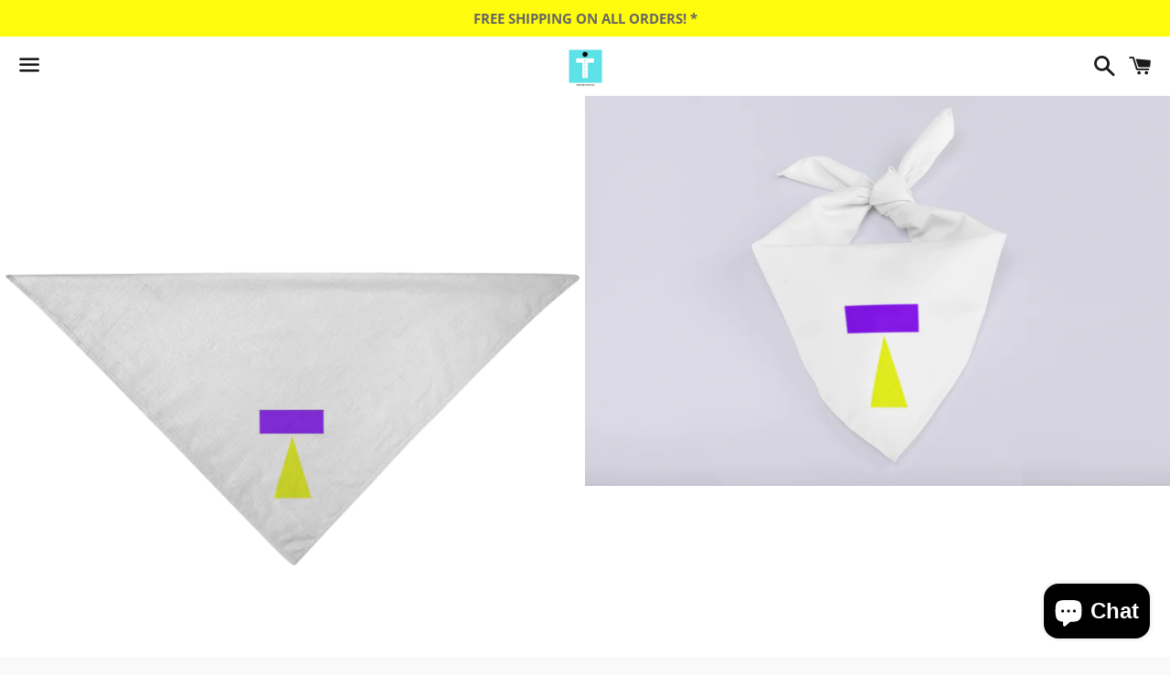

--- FILE ---
content_type: text/javascript;charset=UTF-8
request_url: https://dashboard.jetprintapp.com/shopapi/common/shopify/js/customize-button.js?v=1&shop=trusted-eshop.myshopify.com
body_size: 2078
content:
window.jet= window.jet || {};
window.jet.CustomizeProduct = (function () {

    var IS_CUSTOMIZE_ABLE = "true"

    var CustomizeProduct = {};

    var CustomizableHandles = JSON.parse(`{}`)

    var UploadFileApiUrl = "https://shopifyfapi.jetprintapp.com/file/upload"

    var ShopId = "16242"

    var CustomizeEleType = {
        "TEXT": 1,
        "IMAGE": 2
    }

    CustomizeProduct.init = function () {

        CustomizeProduct.EmbedUtil.apply()


    };

    CustomizeProduct.ProductUtil = {
        findHandle: function () {
            var nodeList = document.querySelectorAll("link[type='application/json+oembed']");
            var linkElements = Array.prototype.slice.call(nodeList);

            var srcAttributes = linkElements.map(function (link) {
                return link.getAttribute("src");
            });

            srcAttributes = srcAttributes.filter(function (attribute) {
                return !!attribute;
            });

            var links = srcAttributes.concat([location.pathname]);

            for (var i = 0; i < links.length; i++) {
                var match = CustomizeProduct.Regex.productHandleRegex.exec(links[i]);
                if (match) {
                    return match[1];
                }
            }
        },
    };

    CustomizeProduct.ButtonUtil = {
        getAddToCarTButton: function () {
            return document.querySelector("form[action*='/cart/add'] [type='submit'], form[action^='/cart/add'] [type='submit'], form[action='/cart/add'] .tt-row-custom-01");
        },
        getBuyButton: function () {
            return document.querySelector("form[action*='/cart/add'] [type='button'], form[action^='/cart/add'] [type='button']");
        },
        getPayButton: function () {
            return document.querySelector("form[action*='/cart/add'] [data-shopify='payment-button']");
        },
    };

    CustomizeProduct.EmbedUtil = {
        apply: function(){
            var productHandle = CustomizeProduct.ProductUtil.findHandle();
            if (!productHandle) {
                warn("Could not find handle");
                return;
            }
            productHandle = decodeURI(productHandle)
            // test the handle is support embed
            var customizeEles = CustomizableHandles[productHandle];
            if (!customizeEles){
                info("this handle not support embed customize")
                return
            }
            // get add to cart button
            var addToCartButton = CustomizeProduct.ButtonUtil.getAddToCarTButton();
            if (!addToCartButton) {
                warn("Could not find cart button");
                return null;
            }

            // add embed eles

            // new container div
            var containerEle = document.createElement("div")
            containerEle.setAttribute("id", "jet-container")
            addToCartButton.parentElement.prepend(containerEle)

            for (let customizeEle of customizeEles) {
                if(customizeEle.type === CustomizeEleType.TEXT){
                    let ele = CustomizeProduct.EleUtil.newTextEle(customizeEle);
                    containerEle.append(ele)
                }
                if(customizeEle.type === CustomizeEleType.IMAGE){
                    let ele = CustomizeProduct.EleUtil.newImageEle(customizeEle);
                    containerEle.append(ele)
                }
            }


            // hide buy and pay button
            var buyButton = CustomizeProduct.ButtonUtil.getBuyButton();
            var payButton = CustomizeProduct.ButtonUtil.getPayButton();
            if(buyButton){
                console.log("hidden buy button")
                buyButton.style.display = "none";
            }
            if(payButton){
                console.log("hidden pay button")
                payButton.style.display = "none";
            }



        }
    }

    CustomizeProduct.FetchUtil = {
        uploadFile: function(fileEle,  imageEle, hiddenEle){
            return function (){
                if (!fileEle.files.length){
                    imageEle.removeAttribute("src")
                    hiddenEle.removeAttribute("value")
                    imageEle.style.display = "none"
                    return
                }
                var fileObj = fileEle.files[0];
                if (fileObj.size > 10 * 1024 * 1024) {
                    alert('Maximum file size 10 MB')
                    return
                }
                var form = new FormData();
                form.append("file", fileObj);
                form.append("shopId", ShopId);
                xhr = new XMLHttpRequest();
                xhr.open("post", UploadFileApiUrl, true);
                // request success
                xhr.onload = function(evt){
                    var data = JSON.parse(evt.target.responseText);
                    console.log(data)
                    if(data.code === '00200') {
                        warn("Upload File success");
                        imageEle.setAttribute("src", data.data)
                        hiddenEle.setAttribute("value", data.data)
                        imageEle.style.display = "block"
                    }else{
                        warn("Upload File fail, msg:" + data.msg);
                    }
                };
                // request error
                xhr.onerror =  function(evt){
                    warn("Upload File fail, err:" + evt)
                };



                xhr.send(form);
            }
        }
    }

    CustomizeProduct.EleUtil = {
        setAttributes: function(ele, attrs){
            for (let attrsKey in attrs) {
                ele.setAttribute(attrsKey, attrs[attrsKey])
            }
        },
        setStyles: function (ele, styles){
            for (let stylesKey in styles) {
                ele.style[stylesKey] = styles[stylesKey]
            }
        },
        setHtml: function(ele, html){
            ele.innerHTML=html
        },
        newTextEle: function(eleInfo){
            // new ele container
            var eleContainer = document.createElement("div")

            // new ele label
            var labelEle = document.createElement("label")
            labelEle.innerHTML=eleInfo.name
            eleContainer.append(labelEle)

            // new ele
            var inputEle = document.createElement("input")
            eleContainer.append(inputEle)
            inputEle.name = `properties[${eleInfo.attributeName}]`
            inputEle.style.width = "100%"
            inputEle.style.marginBottom = "5px"
            inputEle.setAttribute("maxLength", eleInfo.maxTextNum)

            return eleContainer
        },
        newImageEle: function(eleInfo){
            // new ele container
            var eleContainer = document.createElement("div")

            // new ele label
            var labelEle = document.createElement("label")
            labelEle.innerHTML=eleInfo.name
            eleContainer.append(labelEle)

            // new ele
            var fileInputEle = document.createElement("input")
            fileInputEle.setAttribute("type", "file")
            fileInputEle.setAttribute("accept", ".jpeg,.jpg,.png")
            fileInputEle.style.marginBottom = "5px"
            eleContainer.append(fileInputEle)

            var hiddenEle = document.createElement("input")
            hiddenEle.setAttribute("type", "hidden")
            hiddenEle.name = `properties[${eleInfo.attributeName}]`
            eleContainer.append(hiddenEle)

            var imageEle = document.createElement("img")
            imageEle.style.width = "200px"
            imageEle.style.height = "200px"
            imageEle.style.display = "none"
            imageEle.style.marginBottom = "5px"
            eleContainer.append(imageEle)


            fileInputEle.onchange = CustomizeProduct.FetchUtil.uploadFile(fileInputEle,  imageEle, hiddenEle)

            return eleContainer
        }
    }

    CustomizeProduct.Regex = {
        productHandleRegex: /products\/([^/]+)(?:$|\.)/,
        variantRegex: /variant=([0-9]+)/
    };

    function warn(msg) {
        try {
            var debugMode = window.location.href.match(/([?&])debug/);
            debugMode && console.warn("jet: " + msg);
        } catch (e) {
        }
    }

    function info(msg) {
        try {
            var debugMode = window.location.href.match(/([?&])debug/);
            debugMode && console.info("jet: " + msg);
        } catch (e) {
        }
    }
    if(IS_CUSTOMIZE_ABLE === 'true'){
        if(!window.jetProd){
            CustomizeProduct.init();
        }
    }


    return CustomizeProduct;
})();
